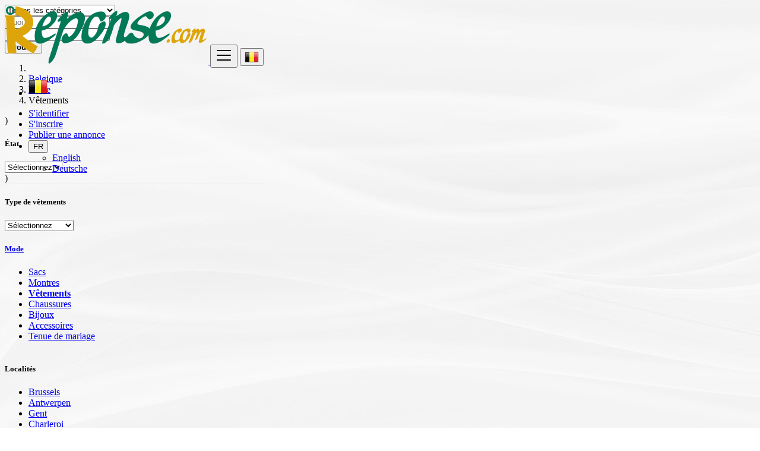

--- FILE ---
content_type: text/html; charset=UTF-8
request_url: https://reponse.com/be/category/fashion/clothing
body_size: 16240
content:
<!DOCTYPE html>
<html lang="fr" >
<head>
	<meta charset="utf-8">
	<meta name="csrf-token" content="l5UTamLpXoAb2fXnXJ6Twh1ZzHo0EchkR7Uoxoow">
		<!-- Google Tag Manager -->
	<script>
        window.dataLayer = window.dataLayer || [];
            </script>
    <script>
        (function(w,d,s,l,i){w[l]=w[l]||[];w[l].push({'gtm.start': new Date().getTime(),event:'gtm.js'});
        var f=d.getElementsByTagName(s)[0], j=d.createElement(s),dl=l!='dataLayer'?'&l='+l:'';
        j.async=true;j.src= 'https://www.googletagmanager.com/gtm.js?id='+i+dl;f.parentNode.insertBefore(j,f);
        })(window,document,'script','dataLayer','GTM-KBR3S3X2');
    </script>
	<!-- End Google Tag Manager -->
	<meta name="viewport" content="width=device-width, initial-scale=1.0">
	<meta name="apple-mobile-web-app-title" content="Reponse.com">
	<link rel="apple-touch-icon-precomposed" sizes="144x144" href="https://reponse.com/storage/app/default/ico/apple-touch-icon-144-precomposed.png">
	<link rel="apple-touch-icon-precomposed" sizes="114x114" href="https://reponse.com/storage/app/default/ico/apple-touch-icon-114-precomposed.png">
	<link rel="apple-touch-icon-precomposed" sizes="72x72" href="https://reponse.com/storage/app/default/ico/apple-touch-icon-72-precomposed.png">
	<link rel="apple-touch-icon-precomposed" href="https://reponse.com/storage/app/default/ico/apple-touch-icon-57-precomposed.png">
	<link rel="shortcut icon" href="https://prod-reponse-content.ams3.cdn.digitaloceanspaces.com/app/ico/ico-6476387ee60b7.webp">
	<title>Petites annonces Vêtements, Belgique</title>
	<meta name="description" property="description" content="">
    <meta name="keywords" property="keywords" content="">
    
	<link rel="canonical" href="https://reponse.com/be/category/fashion/clothing"/>
	
	<base target="_top"/>
						<meta property="fb:app_id" content="284869937337200" />
				<meta property="og:site_name" content="Reponse.com" />
<meta property="og:locale" content="fr_FR" />
<meta property="og:url" content="https://reponse.com/be/category/fashion/clothing" />
<meta property="og:title" content="Petites annonces Vêtements, Belgique" />
<meta property="og:description" content="" />
<meta property="og:type" content="website" />

		<meta name="twitter:card" content="summary">
    <meta name="twitter:title" content="Petites annonces Vêtements, Belgique">
    <meta name="twitter:domain" content="reponse.com">
    
		<link rel="alternate" type="application/atom+xml" href="https://reponse.com/feed" title="My feed">
	

	
		
			<link href="https://reponse.com/css/app.css?id=b6b94adb9634e71f5e02" rel="stylesheet">
		
	<style type="text/css">
	
	
/* === v10.0.2 === */
/* === Body === */
body {background-image: url(https://prod-reponse-content.ams3.cdn.digitaloceanspaces.com/app/logo/body-background-646946f047003.jpeg);background-repeat: repeat;}#wrapper { background-color: rgba(0, 0, 0, 0); }
/* === Header === */
.navbar.navbar-site { position: fixed !important; }.navbar.navbar-site {border-bottom-width: 1px !important;border-bottom-style: solid !important;}.navbar.navbar-site { border-bottom-color: #E8E8E8 !important; }
/* === Footer === */

/* === Button: Add Listing === */

/* === Other: Grid View Columns === */
.make-grid .item-list { width: 25.00% !important; }@media (max-width: 767px) {.make-grid .item-list { width: 50% !important; }}.make-grid .item-list .cornerRibbons { left: -30.00%; top: 8%; }.make-grid.noSideBar .item-list .cornerRibbons { left: -22.00%; top: 8%; }@media (min-width: 992px) and (max-width: 1119px) {.make-grid .item-list .cornerRibbons { left: -36.00%; top: 8%; }.make-grid.noSideBar .item-list .cornerRibbons { left: -26.00%; top: 8%; }}@media (min-width: 768px) and (max-width: 991px) {.make-grid .item-list .cornerRibbons { left: -35.00%; top: 8%; }.make-grid.noSideBar .item-list .cornerRibbons { left: -25.00%; top: 8%; }}@media (max-width: 767px) {.make-grid .item-list { width: 50%; }}@media (max-width: 767px) {.make-grid .item-list .cornerRibbons, .make-grid.noSideBar .item-list .cornerRibbons { left: -10%; top: 8%; }}@media (max-width: 736px) {.make-grid .item-list .cornerRibbons, .make-grid.noSideBar .item-list .cornerRibbons { left: -12%; top: 8%; }}@media (max-width: 667px) {.make-grid .item-list .cornerRibbons, .make-grid.noSideBar .item-list .cornerRibbons { left: -13%; top: 8%; }}@media (max-width: 568px) {.make-grid .item-list .cornerRibbons, .make-grid.noSideBar .item-list .cornerRibbons { left: -14%; top: 8%; }}@media (max-width: 480px) {.make-grid .item-list .cornerRibbons, .make-grid.noSideBar .item-list .cornerRibbons { left: -22%; top: 8%; }}.posts-wrapper.make-grid .item-list:nth-child(4n+4),.category-list.make-grid .item-list:nth-child(4n+4) {border-right: solid 1px #ddd;}.posts-wrapper.make-grid .item-list:nth-child(3n+3),.category-list.make-grid .item-list:nth-child(3n+3) {border-right: solid 1px #ddd;}.posts-wrapper.make-grid .item-list:nth-child(4n+4),.category-list.make-grid .item-list:nth-child(4n+4) {border-right: none;}@media (max-width: 991px) {.posts-wrapper.make-grid .item-list:nth-child(4n+4),.category-list.make-grid .item-list:nth-child(4n+4) {border-right-style: solid;border-right-width: 1px;border-right-color: #ddd;}}
/* === Homepage: Search Form Area === */

#homepage .search-row .search-col:first-child .search-col-inner {
border-top-left-radius: 24px !important;
border-bottom-left-radius: 24px !important;
}
#homepage .search-row .search-col:first-child .form-control {
border-top-left-radius: 24px !important;
border-bottom-left-radius: 24px !important;
}
#homepage .search-row .search-col .search-btn-border {
border-top-right-radius: 24px !important;
border-bottom-right-radius: 24px !important;
}
#homepage .search-row .search-col .btn {
border-top-right-radius: 24px !important;
border-bottom-right-radius: 24px !important;
}
@media (max-width: 767px) {
#homepage .search-row .search-col:first-child .form-control,
#homepage .search-row .search-col:first-child .search-col-inner,
#homepage .search-row .search-col .form-control,
#homepage .search-row .search-col .search-col-inner,
#homepage .search-row .search-col .btn,
#homepage .search-row .search-col .search-btn-border {
border-radius: 24px !important;
}
}

/* === Homepage: Locations & Country Map === */

	
	/* === CSS Fix === */
	.f-category h6 {
		color: #333;
	}
	.photo-count {
		color: #292b2c;
	}
	.page-info-lite h5 {
		color: #999999;
	}
	h4.item-price {
		color: #292b2c;
	}
	.skin-blue .pricetag {
		color: #fff;
	}
	
</style>

	<link href="https://reponse.com/css/custom.css" rel="stylesheet">

	    	<link href="https://reponse.com/assets/plugins/bootstrap-daterangepicker/daterangepicker.css" rel="stylesheet">

																													
    		<style type="text/css">
.details-wrapper {
   width: 75vw;
   margin: 0 auto;
   background-color: yellow;
   box-shadow:0 0 1px 2px #BFBFBF;
}
details {
   padding: 5px 5px 2px 5px;
   font: 1rem/1.2 sans-serif;
}

.csforp {
   text-align: justify;
}

summary {
   padding: .2rem 1rem;
   background-color: #206A44;
   font: bold 1.25rem/2 sans-serif;
   border: 20px;
   border-radius: 3px;
   box-shadow: 0 -1px 1px 1px rgba(0,0,0,0.5);
   color:white;
   cursor: pointer;
   /*list-style: none;*/ /* Triangle not shown */
}
/* Triangle not shown - Style for Webkit-Browser */
/*summary::-webkit-details-marker {
   display: none;
}*/
summary::before {
   padding-right: .25rem;
   /*content: '+ ';*/  /* Instead of Triangle closed */
}
details[open] summary::before {
   padding-right: .25rem;
   font-style: italic;
   /*content: '- ';*/ /* Instead of Triangle open */
}

/* Styling the summary in case of open 'details' */
details[open] summary {
   font-style: italic;
   border-radius: 3px 3px 0 0;
}

.details-content {
   margin: 30;
   padding: 2rem 1rem;
   background-color: #206A44;
   border-radius: 0 0 3px 3px;
   box-shadow: 0 1px 1px 1px rgba(0,0,0,0.5);
   color: grey;
}
.details-content p {
   font: 1.125rem/1.5 sans-serif;
}
</style>

    
			<script type="text/javascript">
.myDIV {
  width: 100%;
  padding: 50px 0;
  text-align: center;
  background-color: lightblue;
  margin-top: 20px;
}

    (function(c,l,a,r,i,t,y){        c[a]=c[a]||function(){(c[a].q=c[a].q||[]).push(arguments)};        t=l.createElement(r);t.async=1;t.src="https://www.clarity.ms/tag/"+i+"?ref=bwt";        y=l.getElementsByTagName(r)[0];y.parentNode.insertBefore(t,y);    })(window, document, "clarity", "script", "k3tvsaiduf");

function myFunction($baba) {
  var x = document.getElementById($baba);
  if (x.style.display === "none") {
    x.style.display = "block";
  } else {
    x.style.display = "none";
  }
}
</script>

	    
	<script>
		paceOptions = {
			elements: true
		};
	</script>
	<script src="https://reponse.com/assets/js/pace.min.js"></script>
	<script src="https://reponse.com/assets/plugins/modernizr/modernizr-custom.js"></script>

							<style>
				.is-invalid .g-recaptcha iframe,
				.has-error .g-recaptcha iframe {
					border: 1px solid #f85359;
				}
			</style>
				<link rel="stylesheet" type="text/css" href="https://reponse.com/vendor/cookie-consent/css/cookie-consent.css">

<link rel="dns-prefetch" href="//fonts.googleapis.com"><link rel="dns-prefetch" href="//fonts.gstatic.com"><link rel="dns-prefetch" href="//storage.googleapis.com"><link rel="dns-prefetch" href="//graph.facebook.com"><link rel="dns-prefetch" href="//google.com"><link rel="dns-prefetch" href="//apis.google.com"><link rel="dns-prefetch" href="//ajax.googleapis.com"><link rel="dns-prefetch" href="//www.google-analytics.com"><link rel="dns-prefetch" href="//www.googletagmanager.com"><link rel="dns-prefetch" href="//pagead2.googlesyndication.com"><link rel="dns-prefetch" href="//gstatic.com"><link rel="dns-prefetch" href="//cdn.api.twitter.com"><link rel="dns-prefetch" href="//oss.maxcdn.com"><link rel="dns-prefetch" href="//cloudflare.com"></head>
<body class="skin-green">
<!-- Google Tag Manager (noscript) -->
<script>
        function gtmPush() {
                    }
        addEventListener("load", gtmPush);
    </script>
    <noscript>
        <iframe
            src="https://www.googletagmanager.com/ns.html?id=GTM-KBR3S3X2"
            height="0"
            width="0"
            style="display:none;visibility:hidden"
        ></iframe>
    </noscript>
<!-- End Google Tag Manager (noscript) -->
<div id="wrapper">

			<div class="header">
	<nav class="navbar fixed-top navbar-site navbar-light bg-light navbar-expand-md" role="navigation">
		<div class="container">

			<div class="navbar-identity p-sm-0">
				
				<a href="https://reponse.com" class="navbar-brand logo logo-title">
					<img src="https://prod-reponse-content.ams3.cdn.digitaloceanspaces.com/app/logo/logo-657cf13ad021c.png"
						 alt="reponse.com" class="main-logo" data-bs-placement="bottom"
						 data-bs-toggle="tooltip"
						 title="Reponse.com Belgique"/>
				</a>
				
				<button class="navbar-toggler -toggler float-end"
						type="button"
						data-bs-toggle="collapse"
						data-bs-target="#navbarsDefault"
						aria-controls="navbarsDefault"
						aria-expanded="false"
						aria-label="Toggle navigation"
				>
					<svg xmlns="http://www.w3.org/2000/svg" viewBox="0 0 30 30" width="30" height="30" focusable="false">
						<title>Menu</title>
						<path stroke="currentColor" stroke-width="2" stroke-linecap="round" stroke-miterlimit="10" d="M4 7h22M4 15h22M4 23h22"></path>
					</svg>
				</button>
				
																						<button class="flag-menu country-flag d-block d-md-none btn btn-secondary hidden float-end"
									href="#selectCountry" data-bs-toggle="modal">
								<img src="https://reponse.com/images/flags/24/be.png"
									 alt="Belgique"
									 style="float: left;"
								>
								<span class="caret hidden-xs"></span>
							</button>
																		</div>

			<div class="navbar-collapse collapse" id="navbarsDefault">
				<ul class="nav navbar-nav me-md-auto navbar-left">
					
																										<li class="flag-menu country-flag hidden-xs nav-item"
									data-bs-toggle="tooltip"
									data-bs-placement="right" title="Sélectionnez un pays">
																			<a class="nav-link p-0" data-bs-toggle="modal" data-bs-target="#selectCountry">
											<img class="flag-icon mt-1"
												 src="https://reponse.com/images/flags/32/be.png"
												 alt="Belgique"
											>
											<span class="caret d-block float-end mt-3 mx-1 hidden-sm"></span>
										</a>
																	</li>
																						</ul>

				<ul class="nav navbar-nav ms-auto navbar-right">
											<li class="nav-item">
							<a href="https://reponse.com/login" class="nav-link">
								<i class="fas fa-user"></i> S&#039;identifier
							</a>
						</li>
						<li class="nav-item">
							<a href="https://reponse.com/register" class="nav-link">
								<i class="fas fa-user-plus"></i> S&#039;inscrire
							</a>
						</li>
					
					
					
										
					<li class="nav-item postadd">
													<a class="btn btn-block btn-border btn-post btn-add-listing"
							   data-toggle="tooltip" title="Ce bouton n&#039;est actif que pour votre pays enregistré"
							   href="https://reponse.com/posts/create">
								<i class="fa fa-plus-circle"></i> Publier une annonce
							</a>
											</li>
					
					<li class="dropdown lang-menu nav-item">
		<button type="button" class="btn btn-secondary dropdown-toggle" data-bs-toggle="dropdown" aria-expanded="false" id="langDropdown">
			<span class="lang-title">FR</span>
		</button>
		<ul id="langDropdownItems" class="dropdown-menu dropdown-menu-right user-menu shadow-sm" role="menu" aria-labelledby="langDropdown">
											<li class="dropdown-item">
					<a href="https://reponse.com/lang/en" tabindex="-1" rel="alternate" hreflang="en">
						<span class="lang-name">English</span>
					</a>
				</li>
															<li class="dropdown-item">
					<a href="https://reponse.com/lang/de" tabindex="-1" rel="alternate" hreflang="de">
						<span class="lang-name">Deutsche</span>
					</a>
				</li>
					</ul>
	</li>

				</ul>
			</div>
		</div>
	</nav>
</div>	
				<div class="p-0 mt-lg-4 mt-md-3 mt-3"></div>
<div class="container mb-2 serp-search-bar">
	<form id="search" name="search" action="https://reponse.com/be/search" method="GET">
		<div class="row m-0">
			<div class="col-12 px-1 py-sm-1 bg-primary rounded">
				<div class="row gx-1 gy-1">

					<div class="col-xl-3 col-md-3 col-sm-12 col-12">
						<select name="c" id="catSearch" class="form-control selecter">
							<option value="" >
								Toutes les catégories
							</option>
																								<option 
											value="Qw2OAXVRqX">
										Immobilier
									</option>
																	<option 
											value="dkDO5oE5pN">
										Auto &amp; Moto
									</option>
																	<option 
											value="5n0OM3EQYq">
										Smartphone &amp; Tablettes
									</option>
																	<option 
											value="XrAV7WVaek">
										Hi-Tech
									</option>
																	<option 
											value="pJMVom603q">
										Meubles &amp; Electroménagers
									</option>
																	<option 
											value="bjG6elQOa3">
										Animaux
									</option>
																	<option 
											value="7aoOp9269q">
										Mode
									</option>
																	<option 
											value="Zk4OabJ6by">
										Emplois
									</option>
																	<option 
											value="XrAV7zDEae">
										Apprentissage
									</option>
																	<option 
											value="5n0OMn36QY">
										Services
									</option>
																	<option 
											value="Qw2OAYaORq">
										Web
									</option>
																	<option 
											value="xG4VKZrErK">
										Evénements
									</option>
																					</select>
					</div>

					<div class="col-xl-4 col-md-4 col-sm-12 col-12">
						<input name="q" class="form-control keyword" type="text" placeholder="Quoi ?" value="">
					</div>

					<input type="hidden" id="rSearch" name="r" value="">
					<input type="hidden" id="lSearch" name="l" value="">

					<div class="col-xl-3 col-md-3 col-sm-12 col-12 search-col locationicon">
						<input type="text" id="locSearch" name="location" class="form-control locinput input-rel searchtag-input"
							   placeholder="Où ?" value="" data-bs-placement="top"
							   data-bs-toggle="tooltip"
							   title="Entrer le nom d&#039;une ville OU d&#039;une région précédé du préfixe &quot;region:&quot; comme: region:Nom de la région"
						>
					</div>

					<div class="col-xl-2 col-md-2 col-sm-12 col-12">
						<button class="btn btn-block btn-primary">
							<i class="fa fa-search"></i> <strong>Trouver</strong>
						</button>
					</div>

				</div>
			</div>
		</div>
	</form>
</div>


		
	
		<div class="main-container">

		<div class="container">
	<nav aria-label="breadcrumb" role="navigation" class="search-breadcrumb">
		<ol class="breadcrumb">
			<li class="breadcrumb-item"><a href="https://reponse.com"><i class="fas fa-home"></i></a></li>
			<li class="breadcrumb-item">
				<a href="https://reponse.com/be/search">
					Belgique
				</a>
			</li>
																		<li class="breadcrumb-item"><a href="https://reponse.com/be/category/fashion">Mode</a></li>
																				<li class="breadcrumb-item active">
							Vêtements
							&nbsp;
													</li>
														</ol>
	</nav>
</div>

		
				<div class="container mb-3">
		<div class="row">
						
			<div class="col-12 ads-parent-responsive d-none d-xl-block d-lg-block d-md-none d-sm-none">
				<div class="text-center">
					
				</div>
			</div>
							
				<div class="col-12 ads-parent-responsive d-none d-xl-none d-lg-none d-md-block d-sm-none">
					<div class="text-center">
						
					</div>
				</div>
				
				<div class="col-12 ads-parent-responsive d-block d-xl-none d-lg-none d-md-none d-sm-block">
					<div class="text-center">
						
					</div>
				</div>
					</div>
	</div>
			
		<div class="container">
			<div class="row">

				
									<!-- this (.mobile-filter-sidebar) part will be position fixed in mobile version -->
<div class="col-md-3 page-sidebar mobile-filter-sidebar pb-4">
	<aside>
		<div class="sidebar-modern-inner enable-long-words">
			
			<form id="cfForm" role="form" class="form" action="https://reponse.com/be/category/fashion/clothing" method="GET">
													
																		)
				
				<div class="block-title has-arrow sidebar-header">
					<h5>
						<span class="fw-bold">
							État
						</span> 
					</h5>
				</div>
				<div class="block-content list-filter">
					<div class="filter-content">
												<select id="cf.8" name="cf[8]" class="form-control selecter">
							<option value=""
																			selected="selected"
																>
								Sélectionnez
							</option>
																								<option value="65"
																				>
										Nouveau
									</option>
																	<option value="66"
																				>
										Occasion
									</option>
																					</select>
					</div>
				</div>
				<input type="hidden" id="cf8QueryString" value="">
				<div style="clear:both"></div>
			
												
											
																		)
				
				<div class="block-title has-arrow sidebar-header">
					<h5>
						<span class="fw-bold">
							Type de vêtements
						</span> 
					</h5>
				</div>
				<div class="block-content list-filter">
					<div class="filter-content">
												<select id="cf.66" name="cf[66]" class="form-control large-data-selecter">
							<option value=""
																			selected="selected"
																>
								Sélectionnez
							</option>
																								<option value="843"
																				>
										Ceintures
									</option>
																	<option value="844"
																				>
										Bikinis
									</option>
																	<option value="845"
																				>
										Chemisier
									</option>
																	<option value="846"
																				>
										Boxeurs
									</option>
																	<option value="847"
																				>
										Bras
									</option>
																	<option value="848"
																				>
										Cardigans
									</option>
																	<option value="849"
																				>
										Manteaux
									</option>
																	<option value="850"
																				>
										Robe
									</option>
																	<option value="851"
																				>
										Gants
									</option>
																	<option value="852"
																				>
										Chapeaux
									</option>
																	<option value="853"
																				>
										Vestes
									</option>
																	<option value="854"
																				>
										jeans
									</option>
																	<option value="855"
																				>
										leggings
									</option>
																	<option value="856"
																				>
										Chemise de nuit
									</option>
																	<option value="857"
																				>
										Pyjamas
									</option>
																	<option value="858"
																				>
										Culotte
									</option>
																	<option value="859"
																				>
										Pantalon
									</option>
																	<option value="860"
																				>
										Robes
									</option>
																	<option value="861"
																				>
										Écharpes
									</option>
																	<option value="862"
																				>
										Shorts
									</option>
																	<option value="863"
																				>
										Jupes
									</option>
																	<option value="864"
																				>
										Chaussettes
									</option>
																	<option value="865"
																				>
										Chandails
									</option>
																	<option value="866"
																				>
										Maillot de bain
									</option>
																	<option value="867"
																				>
										Débardeurs
									</option>
																	<option value="868"
																				>
										Collants
									</option>
																	<option value="869"
																				>
										Autre
									</option>
																					</select>
					</div>
				</div>
				<input type="hidden" id="cf66QueryString" value="">
				<div style="clear:both"></div>
			
												
			</form>
	<div style="clear:both"></div>

			<div id="subCatsList">
					
							<div class="block-title has-arrow sidebar-header">
					<h5>
						<span class="fw-bold">
															<a href="https://reponse.com/be/category/fashion">
									<i class="fas fa-reply"></i> Mode
								</a>
													</span> <a href="https://reponse.com/be/category/fashion" title="Supprimer ce filtre"><i class="far fa-window-close" style="float: right; margin-top: 6px; color: #999;"></i></a>
					</h5>
				</div>
				<div class="block-content list-filter categories-list">
					<ul class="list-unstyled">
													<li>
																	<a href="https://reponse.com/be/category/fashion/bags" title="Sacs">
										Sacs
																			</a>
															</li>
													<li>
																	<a href="https://reponse.com/be/category/fashion/watches" title="Montres">
										Montres
																			</a>
															</li>
													<li>
																	<strong>
										<a href="https://reponse.com/be/category/fashion/clothing" title="Vêtements">
											Vêtements
																					</a>
									</strong>
															</li>
													<li>
																	<a href="https://reponse.com/be/category/fashion/shoes" title="Chaussures">
										Chaussures
																			</a>
															</li>
													<li>
																	<a href="https://reponse.com/be/category/fashion/jewelry" title="Bijoux">
										Bijoux
																			</a>
															</li>
													<li>
																	<a href="https://reponse.com/be/category/fashion/clothing-accessories" title="Accessoires">
										Accessoires
																			</a>
															</li>
													<li>
																	<a href="https://reponse.com/be/category/fashion/wedding-wear-accessories" title="Tenue de mariage">
										Tenue de mariage
																			</a>
															</li>
											</ul>
				</div>
						
			</div>
	
<div style="clear:both"></div>            <div class="block-title has-arrow sidebar-header">
	<h5>
		<span class="fw-bold">
			Localités
		</span> 
	</h5>
</div>
<div class="block-content list-filter locations-list">
	<ul class="browse-list list-unstyled long-list">
									<li>
											<a href="https://reponse.com/be/search?l=m268K8AOa3&c=7aoOp9269q&sc=L1nV1egVmo" title="Brussels">
							Brussels
													</a>
									</li>
							<li>
											<a href="https://reponse.com/be/search?l=NeEdB81OR1&c=7aoOp9269q&sc=L1nV1egVmo" title="Antwerpen">
							Antwerpen
													</a>
									</li>
							<li>
											<a href="https://reponse.com/be/search?l=lyOw70pOwK&c=7aoOp9269q&sc=L1nV1egVmo" title="Gent">
							Gent
													</a>
									</li>
							<li>
											<a href="https://reponse.com/be/search?l=n0OMnmB6QY&c=7aoOp9269q&sc=L1nV1egVmo" title="Charleroi">
							Charleroi
													</a>
									</li>
							<li>
											<a href="https://reponse.com/be/search?l=jRVB53kEPy&c=7aoOp9269q&sc=L1nV1egVmo" title="Liège">
							Liège
													</a>
									</li>
							<li>
											<a href="https://reponse.com/be/search?l=jRVB5xnEPy&c=7aoOp9269q&sc=L1nV1egVmo" title="Anderlecht">
							Anderlecht
													</a>
									</li>
							<li>
											<a href="https://reponse.com/be/search?l=l1E9P4b6ok&c=7aoOp9269q&sc=L1nV1egVmo" title="Schaerbeek">
							Schaerbeek
													</a>
									</li>
							<li>
											<a href="https://reponse.com/be/search?l=WmOmR416qM&c=7aoOp9269q&sc=L1nV1egVmo" title="Brugge">
							Brugge
													</a>
									</li>
							<li>
											<a href="https://reponse.com/be/search?l=XDEyy4DEGq&c=7aoOp9269q&sc=L1nV1egVmo" title="Namur">
							Namur
													</a>
									</li>
							<li>
											<a href="https://reponse.com/be/search?l=NeEdn3zOR1&c=7aoOp9269q&sc=L1nV1egVmo" title="Molenbeek-Saint-Jean">
							Molenbeek-Saint-Jean
													</a>
									</li>
							<li>
											<a href="https://reponse.com/be/search?l=X4VDX3KV0e&c=7aoOp9269q&sc=L1nV1egVmo" title="Leuven">
							Leuven
													</a>
									</li>
							<li>
											<a href="https://reponse.com/be/search?l=kDO5oldE5p&c=7aoOp9269q&sc=L1nV1egVmo" title="Mons">
							Mons
													</a>
									</li>
							<li>
											<a href="https://reponse.com/be/search?l=AnO2XX3EN3&c=7aoOp9269q&sc=L1nV1egVmo" title="Ixelles">
							Ixelles
													</a>
									</li>
							<li>
											<a href="https://reponse.com/be/search?l=a5OLM146vz&c=7aoOp9269q&sc=L1nV1egVmo" title="Uccle">
							Uccle
													</a>
									</li>
							<li>
											<a href="https://reponse.com/be/search?l=WmOmRk16qM&c=7aoOp9269q&sc=L1nV1egVmo" title="Deurne">
							Deurne
													</a>
									</li>
							<li>
											<a href="https://reponse.com/be/search?l=AnO2XkPEN3&c=7aoOp9269q&sc=L1nV1egVmo" title="Aalst">
							Aalst
													</a>
									</li>
							<li>
											<a href="https://reponse.com/be/search?l=AnO2L7lEN3&c=7aoOp9269q&sc=L1nV1egVmo" title="Mechelen">
							Mechelen
													</a>
									</li>
							<li>
											<a href="https://reponse.com/be/search?l=m268KLMOa3&c=7aoOp9269q&sc=L1nV1egVmo" title="La Louvière">
							La Louvière
													</a>
									</li>
							<li>
											<a href="https://reponse.com/be/search?l=XDEy3yJOGq&c=7aoOp9269q&sc=L1nV1egVmo" title="Kortrijk">
							Kortrijk
													</a>
									</li>
							<li>
											<a href="https://reponse.com/be/search?l=m268KMROa3&c=7aoOp9269q&sc=L1nV1egVmo" title="Hasselt">
							Hasselt
													</a>
									</li>
							<li>
											<a href="https://reponse.com/be/search?l=n0OMKbdEQY&c=7aoOp9269q&sc=L1nV1egVmo" title="Ostend">
							Ostend
													</a>
									</li>
							<li>
											<a href="https://reponse.com/be/search?l=jG6elynOa3&c=7aoOp9269q&sc=L1nV1egVmo" title="Sint-Niklaas">
							Sint-Niklaas
													</a>
									</li>
							<li>
											<a href="https://reponse.com/be/search?l=AnO2Lv1EN3&c=7aoOp9269q&sc=L1nV1egVmo" title="Tournai">
							Tournai
													</a>
									</li>
							<li>
											<a href="https://reponse.com/be/search?l=ZdE05AAVya&c=7aoOp9269q&sc=L1nV1egVmo" title="Genk">
							Genk
													</a>
									</li>
							<li>
											<a href="https://reponse.com/be/search?l=JROxBpJELg&c=7aoOp9269q&sc=L1nV1egVmo" title="Seraing">
							Seraing
													</a>
									</li>
							<li>
											<a href="https://reponse.com/be/search?l=jRVBqPpEPy&c=7aoOp9269q&sc=L1nV1egVmo" title="Woluwe-Saint-Lambert">
							Woluwe-Saint-Lambert
													</a>
									</li>
							<li>
											<a href="https://reponse.com/be/search?l=WmOmR3M6qM&c=7aoOp9269q&sc=L1nV1egVmo" title="Forest">
							Forest
													</a>
									</li>
							<li>
											<a href="https://reponse.com/be/search?l=jRVBq29EPy&c=7aoOp9269q&sc=L1nV1egVmo" title="Roeselare">
							Roeselare
													</a>
									</li>
							<li>
											<a href="https://reponse.com/be/search?l=jRVBqepEPy&c=7aoOp9269q&sc=L1nV1egVmo" title="Verviers">
							Verviers
													</a>
									</li>
							<li>
											<a href="https://reponse.com/be/search?l=N2Oj77G63Q&c=7aoOp9269q&sc=L1nV1egVmo" title="Jette">
							Jette
													</a>
									</li>
							<li>
											<a href="https://reponse.com/be/search?l=qlVk7ngVzZ&c=7aoOp9269q&sc=L1nV1egVmo" title="Mouscron">
							Mouscron
													</a>
									</li>
							<li>
											<a href="https://reponse.com/be/search?l=A8OGkarO23&c=7aoOp9269q&sc=L1nV1egVmo" title="Saint-Gilles">
							Saint-Gilles
													</a>
									</li>
							<li>
											<a href="https://reponse.com/be/search?l=w2OAJr86Rq&c=7aoOp9269q&sc=L1nV1egVmo" title="Etterbeek">
							Etterbeek
													</a>
									</li>
							<li>
											<a href="https://reponse.com/be/search?l=rYEZ5D562d&c=7aoOp9269q&sc=L1nV1egVmo" title="Borgerhout">
							Borgerhout
													</a>
									</li>
							<li>
											<a href="https://reponse.com/be/search?l=jRVB5MoEPy&c=7aoOp9269q&sc=L1nV1egVmo" title="Beveren">
							Beveren
													</a>
									</li>
							<li>
											<a href="https://reponse.com/be/search?l=1nV1e1QVmo&c=7aoOp9269q&sc=L1nV1egVmo" title="Merksem">
							Merksem
													</a>
									</li>
							<li>
											<a href="https://reponse.com/be/search?l=m268Lyg6a3&c=7aoOp9269q&sc=L1nV1egVmo" title="Turnhout">
							Turnhout
													</a>
									</li>
							<li>
											<a href="https://reponse.com/be/search?l=n0OMn1M6QY&c=7aoOp9269q&sc=L1nV1egVmo" title="Berchem">
							Berchem
													</a>
									</li>
							<li>
											<a href="https://reponse.com/be/search?l=JROxqdN6Lg&c=7aoOp9269q&sc=L1nV1egVmo" title="Dendermonde">
							Dendermonde
													</a>
									</li>
							<li>
											<a href="https://reponse.com/be/search?l=l1E9grnOok&c=7aoOp9269q&sc=L1nV1egVmo" title="Evere">
							Evere
													</a>
									</li>
							<li>
											<a href="https://reponse.com/be/search?l=rAV7KegVae&c=7aoOp9269q&sc=L1nV1egVmo" title="Wilrijk">
							Wilrijk
													</a>
									</li>
							<li>
											<a href="https://reponse.com/be/search?l=lyOw79AOwK&c=7aoOp9269q&sc=L1nV1egVmo" title="Beringen">
							Beringen
													</a>
									</li>
							<li>
											<a href="https://reponse.com/be/search?l=N2Oj7PL63Q&c=7aoOp9269q&sc=L1nV1egVmo" title="Dilbeek">
							Dilbeek
													</a>
									</li>
							<li>
											<a href="https://reponse.com/be/search?l=1nV1DjaEmo&c=7aoOp9269q&sc=L1nV1egVmo" title="Heist-op-den-Berg">
							Heist-op-den-Berg
													</a>
									</li>
							<li>
											<a href="https://reponse.com/be/search?l=jRVBqQpEPy&c=7aoOp9269q&sc=L1nV1egVmo" title="Sint-Truiden">
							Sint-Truiden
													</a>
									</li>
							<li>
											<a href="https://reponse.com/be/search?l=WKOJk9Y6a2&c=7aoOp9269q&sc=L1nV1egVmo" title="Lokeren">
							Lokeren
													</a>
									</li>
							<li>
											<a href="https://reponse.com/be/search?l=JMVoLZlO03&c=7aoOp9269q&sc=L1nV1egVmo" title="Braine-l&#039;Alleud">
							Braine-l&#039;Alleud
													</a>
									</li>
							<li>
											<a href="https://reponse.com/be/search?l=JROxqMN6Lg&c=7aoOp9269q&sc=L1nV1egVmo" title="Brasschaat">
							Brasschaat
													</a>
									</li>
							<li>
											<a href="https://reponse.com/be/search?l=YgVQKbL64M&c=7aoOp9269q&sc=L1nV1egVmo" title="Grimbergen">
							Grimbergen
													</a>
									</li>
							<li>
											<a href="https://reponse.com/be/search?l=beErnz4EMP&c=7aoOp9269q&sc=L1nV1egVmo" title="Vilvoorde">
							Vilvoorde
													</a>
									</li>
							<li>
											<a href="https://reponse.com/be/search?l=kDO5bbB65p&c=7aoOp9269q&sc=L1nV1egVmo" title="Herstal">
							Herstal
													</a>
									</li>
							<li>
											<a href="https://reponse.com/be/search?l=w2OAJp26Rq&c=7aoOp9269q&sc=L1nV1egVmo" title="Maasmechelen">
							Maasmechelen
													</a>
									</li>
							<li>
											<a href="https://reponse.com/be/search?l=l1E9Pdy6ok&c=7aoOp9269q&sc=L1nV1egVmo" title="Waregem">
							Waregem
													</a>
									</li>
							<li>
											<a href="https://reponse.com/be/search?l=beErgkMVMP&c=7aoOp9269q&sc=L1nV1egVmo" title="Châtelet">
							Châtelet
													</a>
									</li>
							<li>
											<a href="https://reponse.com/be/search?l=k4OaYYAOby&c=7aoOp9269q&sc=L1nV1egVmo" title="Ieper">
							Ieper
													</a>
									</li>
							<li>
											<a href="https://reponse.com/be/search?l=dXEWYJ0O4B&c=7aoOp9269q&sc=L1nV1egVmo" title="Ninove">
							Ninove
													</a>
									</li>
							<li>
											<a href="https://reponse.com/be/search?l=q9VPb3v6dB&c=7aoOp9269q&sc=L1nV1egVmo" title="Geel">
							Geel
													</a>
									</li>
							<li>
											<a href="https://reponse.com/be/search?l=JROxqy56Lg&c=7aoOp9269q&sc=L1nV1egVmo" title="Halle">
							Halle
													</a>
									</li>
							<li>
											<a href="https://reponse.com/be/search?l=ql6Xnn1Vjv&c=7aoOp9269q&sc=L1nV1egVmo" title="Hoboken">
							Hoboken
													</a>
									</li>
							<li>
											<a href="https://reponse.com/be/search?l=l1E9gAaOok&c=7aoOp9269q&sc=L1nV1egVmo" title="Auderghem">
							Auderghem
													</a>
									</li>
							<li>
											<a href="https://reponse.com/be/search?l=pGEgQbDONK&c=7aoOp9269q&sc=L1nV1egVmo" title="Knokke-Heist">
							Knokke-Heist
													</a>
									</li>
							<li>
											<a href="https://reponse.com/be/search?l=JMVoy5N603&c=7aoOp9269q&sc=L1nV1egVmo" title="Schoten">
							Schoten
													</a>
									</li>
							<li>
											<a href="https://reponse.com/be/search?l=aoOpy4p69q&c=7aoOp9269q&sc=L1nV1egVmo" title="Lier">
							Lier
													</a>
									</li>
							<li>
											<a href="https://reponse.com/be/search?l=X4VDPwAV0e&c=7aoOp9269q&sc=L1nV1egVmo" title="Mol">
							Mol
													</a>
									</li>
							<li>
											<a href="https://reponse.com/be/search?l=MXElbZlO0R&c=7aoOp9269q&sc=L1nV1egVmo" title="Sint-Amandsberg">
							Sint-Amandsberg
													</a>
									</li>
							<li>
											<a href="https://reponse.com/be/search?l=JMVoyla603&c=7aoOp9269q&sc=L1nV1egVmo" title="Wavre">
							Wavre
													</a>
									</li>
							<li>
											<a href="https://reponse.com/be/search?l=X4VDXMpV0e&c=7aoOp9269q&sc=L1nV1egVmo" title="Binche">
							Binche
													</a>
									</li>
							<li>
											<a href="https://reponse.com/be/search?l=A8OG7dKO23&c=7aoOp9269q&sc=L1nV1egVmo" title="Lommel">
							Lommel
													</a>
									</li>
							<li>
											<a href="https://reponse.com/be/search?l=N2OjkYB63Q&c=7aoOp9269q&sc=L1nV1egVmo" title="Menen">
							Menen
													</a>
									</li>
							<li>
											<a href="https://reponse.com/be/search?l=k4OabRg6by&c=7aoOp9269q&sc=L1nV1egVmo" title="Tienen">
							Tienen
													</a>
									</li>
							<li>
											<a href="https://reponse.com/be/search?l=qlVkyQW6zZ&c=7aoOp9269q&sc=L1nV1egVmo" title="Evergem">
							Evergem
													</a>
									</li>
							<li>
											<a href="https://reponse.com/be/search?l=ZdE0552Vya&c=7aoOp9269q&sc=L1nV1egVmo" title="Heusden">
							Heusden
													</a>
									</li>
							<li>
											<a href="https://reponse.com/be/search?l=MXElbWjO0R&c=7aoOp9269q&sc=L1nV1egVmo" title="Wevelgem">
							Wevelgem
													</a>
									</li>
							<li>
											<a href="https://reponse.com/be/search?l=NeEdBGxOR1&c=7aoOp9269q&sc=L1nV1egVmo" title="Geraardsbergen">
							Geraardsbergen
													</a>
									</li>
							<li>
											<a href="https://reponse.com/be/search?l=kDO5ozeE5p&c=7aoOp9269q&sc=L1nV1egVmo" title="Sint-Pieters-Leeuw">
							Sint-Pieters-Leeuw
													</a>
									</li>
							<li>
											<a href="https://reponse.com/be/search?l=jG6eQ4M6a3&c=7aoOp9269q&sc=L1nV1egVmo" title="Blauwput">
							Blauwput
													</a>
									</li>
							<li>
											<a href="https://reponse.com/be/search?l=jG6eQlB6a3&c=7aoOp9269q&sc=L1nV1egVmo" title="Kessel-Lo">
							Kessel-Lo
													</a>
									</li>
							<li>
											<a href="https://reponse.com/be/search?l=aoOpy3b69q&c=7aoOp9269q&sc=L1nV1egVmo" title="Helchteren">
							Helchteren
													</a>
									</li>
							<li>
											<a href="https://reponse.com/be/search?l=l1E9ggmOok&c=7aoOp9269q&sc=L1nV1egVmo" title="Houthalen">
							Houthalen
													</a>
									</li>
							<li>
											<a href="https://reponse.com/be/search?l=ab6484o6M0&c=7aoOp9269q&sc=L1nV1egVmo" title="Tongeren">
							Tongeren
													</a>
									</li>
							<li>
											<a href="https://reponse.com/be/search?l=k4OaYQ9Oby&c=7aoOp9269q&sc=L1nV1egVmo" title="Deinze">
							Deinze
													</a>
									</li>
							<li>
											<a href="https://reponse.com/be/search?l=wJObjwpODr&c=7aoOp9269q&sc=L1nV1egVmo" title="Waterloo">
							Waterloo
													</a>
									</li>
							<li>
											<a href="https://reponse.com/be/search?l=beErg9MVMP&c=7aoOp9269q&sc=L1nV1egVmo" title="Bilzen">
							Bilzen
													</a>
									</li>
							<li>
											<a href="https://reponse.com/be/search?l=KyEnRQGEG2&c=7aoOp9269q&sc=L1nV1egVmo" title="Louvain-la-Neuve">
							Louvain-la-Neuve
													</a>
									</li>
							<li>
											<a href="https://reponse.com/be/search?l=rYEZ52562d&c=7aoOp9269q&sc=L1nV1egVmo" title="Courcelles">
							Courcelles
													</a>
									</li>
							<li>
											<a href="https://reponse.com/be/search?l=KyEnR92EG2&c=7aoOp9269q&sc=L1nV1egVmo" title="Asse">
							Asse
													</a>
									</li>
							<li>
											<a href="https://reponse.com/be/search?l=NeEdn5oOR1&c=7aoOp9269q&sc=L1nV1egVmo" title="Zaventem">
							Zaventem
													</a>
									</li>
							<li>
											<a href="https://reponse.com/be/search?l=WKOJRaYOa2&c=7aoOp9269q&sc=L1nV1egVmo" title="Oudenaarde">
							Oudenaarde
													</a>
									</li>
							<li>
											<a href="https://reponse.com/be/search?l=G4VKZloErK&c=7aoOp9269q&sc=L1nV1egVmo" title="Aarschot">
							Aarschot
													</a>
									</li>
							<li>
											<a href="https://reponse.com/be/search?l=pGEgblb6NK&c=7aoOp9269q&sc=L1nV1egVmo" title="Saint-Josse-ten-Noode">
							Saint-Josse-ten-Noode
													</a>
									</li>
							<li>
											<a href="https://reponse.com/be/search?l=beErgb1VMP&c=7aoOp9269q&sc=L1nV1egVmo" title="Ans">
							Ans
													</a>
									</li>
							<li>
											<a href="https://reponse.com/be/search?l=rYEZ59P62d&c=7aoOp9269q&sc=L1nV1egVmo" title="Ath">
							Ath
													</a>
									</li>
							<li>
											<a href="https://reponse.com/be/search?l=lyOw7xrOwK&c=7aoOp9269q&sc=L1nV1egVmo" title="Kapellen">
							Kapellen
													</a>
									</li>
							<li>
											<a href="https://reponse.com/be/search?l=DYVz33oOg7&c=7aoOp9269q&sc=L1nV1egVmo" title="Izegem">
							Izegem
													</a>
									</li>
							<li>
											<a href="https://reponse.com/be/search?l=WKOJklJ6a2&c=7aoOp9269q&sc=L1nV1egVmo" title="Arlon">
							Arlon
													</a>
									</li>
							<li>
											<a href="https://reponse.com/be/search?l=w2OA7GxERq&c=7aoOp9269q&sc=L1nV1egVmo" title="Temse">
							Temse
													</a>
									</li>
							<li>
											<a href="https://reponse.com/be/search?l=MXElykxV0R&c=7aoOp9269q&sc=L1nV1egVmo" title="Harelbeke">
							Harelbeke
													</a>
									</li>
							<li>
											<a href="https://reponse.com/be/search?l=beErgGgVMP&c=7aoOp9269q&sc=L1nV1egVmo" title="Herentals">
							Herentals
													</a>
									</li>
							<li>
											<a href="https://reponse.com/be/search?l=ZdE05oQVya&c=7aoOp9269q&sc=L1nV1egVmo" title="Berchem-Sainte-Agathe">
							Berchem-Sainte-Agathe
													</a>
									</li>
							<li>
											<a href="https://reponse.com/be/search?l=XDEyyodEGq&c=7aoOp9269q&sc=L1nV1egVmo" title="Watermael-Boitsfort">
							Watermael-Boitsfort
													</a>
									</li>
						</ul>
</div>
<div style="clear:both"></div>							<div class="block-title has-arrow sidebar-header">
	<h5>
		<span class="fw-bold">
			Date de publication
		</span> 
	</h5>
</div>
<div class="block-content list-filter">
	<div class="filter-date filter-content">
		<ul>
												<li>
						<input type="radio"
							   name="postedDate"
							   value="2"
							   id="postedDate_2" 
						>
						<label for="postedDate_2">24 heurs</label>
					</li>
									<li>
						<input type="radio"
							   name="postedDate"
							   value="4"
							   id="postedDate_4" 
						>
						<label for="postedDate_4">3 jours</label>
					</li>
									<li>
						<input type="radio"
							   name="postedDate"
							   value="8"
							   id="postedDate_8" 
						>
						<label for="postedDate_8">7 jours</label>
					</li>
									<li>
						<input type="radio"
							   name="postedDate"
							   value="31"
							   id="postedDate_31" 
						>
						<label for="postedDate_31">30 jours</label>
					</li>
										<input type="hidden" id="postedQueryString" value="">
		</ul>
	</div>
</div>
<div style="clear:both"></div>

						<div class="block-title has-arrow sidebar-header">
			<h5>
				<span class="fw-bold">
					Tranche de prix
				</span> 
			</h5>
		</div>
		<div class="block-content list-filter">
			<form role="form" class="form-inline" action="https://reponse.com/be/category/fashion/clothing" method="GET">
								<div class="row px-1 gx-1 gy-1">
					<div class="col-lg-4 col-md-12 col-sm-12">
						<input type="number" min="0" id="minPrice" name="minPrice" class="form-control" placeholder="Min" value="">
					</div>
					<div class="col-lg-4 col-md-12 col-sm-12">
						<input type="number" min="0" id="maxPrice" name="maxPrice" class="form-control" placeholder="Max" value="">
					</div>
					<div class="col-lg-4 col-md-12 col-sm-12">
						<button class="btn btn-default btn-block" type="submit">OK</button>
					</div>
				</div>
			</form>
		</div>
		<div style="clear:both"></div>
				
		</div>
	</aside>
</div>

										
				
				<div class="col-md-9 page-content col-thin-left mb-4">
					<div class="category-list make-grid">
						<div class="tab-box">

							
							<ul id="postType" class="nav nav-tabs add-tabs tablist" role="tablist">
																<li class="nav-item">
									<a href="https://reponse.com/be/category/fashion/clothing" class="nav-link active">
										Toutes les annonces <span class="badge badge-pill bg-danger">0</span>
									</a>
								</li>
																																																														<li class="nav-item">
													<a href="https://reponse.com/be/category/fashion/clothing?type=1" class="nav-link">
														Professionnel
														<span class="badge badge-pill alert-danger">
															0
														</span>
													</a>
												</li>
																																																								<li class="nav-item">
													<a href="https://reponse.com/be/category/fashion/clothing?type=2" class="nav-link">
														Particulier
														<span class="badge badge-pill alert-danger">
															0
														</span>
													</a>
												</li>
																																													</ul>

							<div class="tab-filter pb-2 d-flex">
								<div class="save-search-bar">
																			<a href="#"> &nbsp; </a>
																	</div>

								<select id="orderBy" title="sort by" class="niceselecter select-sort-by small" data-style="btn-select" data-width="auto">
									<option value="https://reponse.com/be/category/fashion/clothing">Tier par</option>
									<option 
											value="https://reponse.com/be/category/fashion/clothing?orderBy=priceAsc">
									Prix : Du - cher
									</option>
									<option 
											value="https://reponse.com/be/category/fashion/clothing?orderBy=priceDesc">
									Prix : Du + cher
									</option>
																		<option 
											value="https://reponse.com/be/category/fashion/clothing?orderBy=date">
									Date
									</option>
																										</select>
							</div>

						</div>

						<div class="listing-filter">
							<div class="float-start col-md-9 col-sm-8 col-12">
								<h1 class="h6 pb-0 breadcrumb-list">
									<a href="https://reponse.com/be/search" class="current"><span>Toutes les annonces</span></a> en <a rel="nofollow" class="jobs-s-tag" href="https://reponse.com/be/search">Mode</a> en <a rel="nofollow" class="jobs-s-tag" href="https://reponse.com/be/search">Vêtements</a>
								</h1>
								<div style="clear:both;"></div>
							</div>

							
							<div style="clear:both"></div>
						</div>

						
						<div class="mobile-filter-bar col-xl-12">
							<ul class="list-unstyled list-inline no-margin no-padding">
																	<li class="filter-toggle">
										<a class="">
											<i class="fas fa-bars"></i> Filtres
										</a>
									</li>
																<li>
									<div class="dropdown">
										<a class="dropdown-toggle" data-bs-toggle="dropdown">Tier par</a>
										<ul class="dropdown-menu">
											<li>
												<a href="https://reponse.com/be/category/fashion/clothing" rel="nofollow">
													Tier par
												</a>
											</li>
											<li>
												<a href="https://reponse.com/be/category/fashion/clothing?orderBy=priceAsc" rel="nofollow">
													Prix : Du - cher
												</a>
											</li>
											<li>
												<a href="https://reponse.com/be/category/fashion/clothing?orderBy=priceDesc" rel="nofollow">
													Prix : Du + cher
												</a>
											</li>
																						<li>
												<a href="https://reponse.com/be/category/fashion/clothing?orderBy=date" rel="nofollow">
													Date
												</a>
											</li>
																																</ul>
									</div>
								</li>
							</ul>
						</div>
						<div class="menu-overly-mask"></div>
						

						<div class="tab-content" id="myTabContent">
							<div class="tab-pane fade show active" id="contentAll" role="tabpanel" aria-labelledby="tabAll">
								<div id="postsList" class="category-list-wrapper posts-wrapper row no-margin">
																			<div class="p-4 w-100">
        <div class="col-md-12">
            <div class="alert alert-dismissible d-none" id="subscribeAlertMessage">
                <button type="button" class="btn-close" data-bs-dismiss="alert"
                        aria-label="Fermer"></button>
                <h5>
                    <strong id="alertMessage"></strong>
                </h5>
            </div>
        </div>

        <div class="col-md-12">
            Aucun résultat. Affinez votre recherche avec d&#039;autres critères.
        </div>

        <div class="col-md-6 mt-3">
            <button class="btn btn-warning" data-bs-toggle="tooltip" data-bs-placement="bottom" 
                title="Abonnez-vous à Alerte de recherche de réponse" id="subscribeAlertBtn"
            >
                Créer une alerte de recherche
            </button>
        </div>
	</div>

																	</div>
							</div>
						</div>
					</div>

					
				</div>
			</div>
		</div>

		
		<div class="container mb-3">
		<div class="row">
						
			<div class="col-12 ads-parent-responsive d-none d-xl-block d-lg-block d-md-none d-sm-none">
				<div class="text-center">
					
				</div>
			</div>
							
				<div class="col-12 ads-parent-responsive d-none d-xl-none d-lg-none d-md-block d-sm-none">
					<div class="text-center">
						
					</div>
				</div>
				
				<div class="col-12 ads-parent-responsive d-block d-xl-none d-lg-none d-md-none d-sm-block">
					<div class="text-center">
						
					</div>
				</div>
					</div>
	</div>

		
		<div class="container mb-3">
			<div class="card border-light text-dark bg-light mb-3">
				<div class="card-body text-center">
					<h2>Avez-vous quelque chose à vendre ou à louer ?</h2>
					<h5>Vendez vos produits et services en ligne GRATUITEMENT. C&#039;est plus facile que vous pouvez l&#039;imaginer !</h5>
											<a href="#quickLogin" class="btn btn-border btn-post btn-add-listing" data-bs-toggle="modal">Démarrez maintenant!</a>
									</div>
			</div>
		</div>

		
		
		
							
	</div>

		
	<div class="row d-flex justify-content-center m-0 p-0">
		<div class="col-12 text-center m-0 p-0">
			
		</div>
	</div>

			<footer class="main-footer">
	<div class="footer-content">
		<div class="container">
			<div class="row row-cols-lg-4 row-cols-md-3 row-cols-sm-2 row-cols-2 g-3">
				
									<div class="col">
						<div class="footer-col">
							<h4 class="footer-title">A propos</h4>
							<ul class="list-unstyled footer-nav">
																											<li>
																																		<a href="https://reponse.com/page/cgu" > Conditions générales d&#039;utilisation </a>
																					</li>
																			<li>
																																		<a href="https://reponse.com/page/cgv" > Conditions générales de vente </a>
																					</li>
																			<li>
																																		<a href="https://reponse.com/page/options" > Options d&#039;annonces </a>
																					</li>
																			<li>
																																		<a href="https://reponse.com/page/mpay" > Conditions de paiement mensuelles </a>
																					</li>
																			<li>
																																		<a href="https://reponse.com/page/bxb22" > Conditions de paiement mensuelles </a>
																					</li>
																			<li>
																																		<a href="https://reponse.com/page/faq" > FAQ </a>
																					</li>
																			<li>
																																		<a href="https://reponse.com/page/securite" > Sécurité sur Internet </a>
																					</li>
																			<li>
																																		<a href="https://reponse.com/page/privacy" > Politique de confidentialité </a>
																					</li>
																								</ul>
						</div>
					</div>
					
					<div class="col">
						<div class="footer-col">
							<h4 class="footer-title">Contact &amp; Sitemap</h4>
							<ul class="list-unstyled footer-nav">
								<li><a href="https://reponse.com/contact"> Nous contacter </a></li>
								<li><a href="https://reponse.com/sitemap"> Plan du site </a></li>
																	<li><a href="https://reponse.com/countries"> Pays </a></li>
															</ul>
						</div>
					</div>
					
					<div class="col">
						<div class="footer-col">
							<h4 class="footer-title">Mon compte</h4>
							<ul class="list-unstyled footer-nav">
																	<li>
										<a href="https://reponse.com/login"> S&#039;identifier </a>
									</li>
									<li><a href="https://reponse.com/register"> S&#039;inscrire </a></li>
															</ul>
						</div>
					</div>
					
											<div class="col">
							<div class="footer-col row">
																								
																	<div class="col-sm-12 col-12 p-lg-0">
										<div class="">
											<h4 class="footer-title ">Suivez-nous sur</h4>
											<ul class="list-unstyled list-inline mx-0 footer-nav social-list-footer social-list-color footer-nav-inline">
																								<li>
													<a class="icon-color fb"
													   data-bs-placement="top"
													   data-bs-toggle="tooltip"
													   href="https://www.facebook.com/reponse.page"
													   title="Facebook"
													>
														<i class="fab fa-facebook"></i>
													</a>
												</li>
																																				<li>
													<a class="icon-color tw"
													   data-bs-placement="top"
													   data-bs-toggle="tooltip"
													   href="#"
													   title="Twitter"
													>
														<i class="fab fa-twitter"></i>
													</a>
												</li>
																																					<li>
														<a class="icon-color pin"
														   data-bs-placement="top"
														   data-bs-toggle="tooltip"
														   href="https://www.instagram.com/reponse_home"
														   title="Instagram"
														>
															<i class="fab fa-instagram"></i>
														</a>
													</li>
																																				<li>
													<a class="icon-color lin"
													   data-bs-placement="top"
													   data-bs-toggle="tooltip"
													   href="https://www.linkedin.com/company/reponse-com"
													   title="LinkedIn"
													>
														<i class="fab fa-linkedin"></i>
													</a>
												</li>
																																				<li>
													<a class="icon-color pin"
													   data-bs-placement="top"
													   data-bs-toggle="tooltip"
													   href="https://www.pinterest.fr/2mup7irx8kap3559yz122kuzqdrry3/"
													   title="Pinterest"
													>
														<i class="fab fa-pinterest-p"></i>
													</a>
												</li>
																																			</ul>
										</div>
									</div>
															</div>
						</div>
										
					<div style="clear: both"></div>
							
			</div>
			<div class="row">
								<div class="col-12">
																	<div class="text-center payment-method-logo">
							
																								<img src="https://reponse.com/images/stripe/payment.png" alt="Carte de Credit" title="Carte de Credit">
																																<img src="https://reponse.com/images/sepa/payment.png" alt="Prélèvement bancaire" title="Prélèvement bancaire">
																																<img src="https://reponse.com/images/offlinepayment/payment.png" alt="Paiement sur facture" title="Paiement sur facture">
																					</div>
										
					<div class="copy-info text-center mb-md-0 mb-3 mt-md-4 mt-3 pt-2">
						© 2026 Reponse.com. Tous droits réservés.
																					Propulsé par Exins.com
																		</div>
				</div>
			</div>
		</div>
	</div>
</footer>
	
</div>

	<div class="modal fade" id="browseAdminCities" tabindex="-1" aria-labelledby="adminCitiesModalLabel" aria-hidden="true">
	<div class="modal-dialog">
		<div class="modal-content">
			
			<div class="modal-header">
				<h4 class="modal-title" id="adminCitiesModalLabel">
					<i class="far fa-map"></i> Sélectionnez votre région
				</h4>
				
				<button type="button" class="close" data-bs-dismiss="modal">
					<span aria-hidden="true">&times;</span>
					<span class="sr-only">Fermer</span>
				</button>
			</div>
			
			<div class="modal-body">
				<div class="row">
					<div class="col-xl-12">
						<p id="selectedAdmin">Villes populaires à <strong>Belgique</strong></p>
						<div style="clear:both"></div>
						<div class="col-sm-6 no-padding">
							<form id="modalAdminForm" name="modalAdminForm" method="POST">
								<input type="hidden"
									   id="currSearch"
									   name="curr_search"
									   value="YTowOnt9"
								>
								<select class="form-select" id="modalAdminField" name="admin_code">
									<option selected value="">Toutes les régions</option>
																														<option value="BE.BRU">Brussels Capital</option>
																					<option value="BE.VLG">Flanders</option>
																					<option value="BE.WAL">Wallonia</option>
																											</select>
								<input type="hidden" name="_token" value="l5UTamLpXoAb2fXnXJ6Twh1ZzHo0EchkR7Uoxoow">
							</form>
						</div>
						<div style="clear:both"></div>
						<hr class="border-0 bg-secondary">
					</div>
					<div class="col-xl-12" id="adminCities"></div>
				</div>
			</div>
			
		</div>
	</div>
</div>
<!-- /.modal -->



<div class="modal fade modalHasList" id="selectCountry" tabindex="-1" aria-labelledby="selectCountryLabel" aria-hidden="true">
	<div class="modal-dialog modal-lg" role="document">
		<div class="modal-content">
			
			<div class="modal-header">
				<h4 class="modal-title uppercase fw-bold" id="selectCountryLabel">
					<i class="far fa-map"></i> Sélectionnez un pays
				</h4>
				
				<button type="button" class="close" data-bs-dismiss="modal">
					<span aria-hidden="true">&times;</span>
					<span class="sr-only">Fermer</span>
				</button>
			</div>
			
			<div class="modal-body">
				<div class="row row-cols-lg-4 row-cols-md-3 row-cols-sm-2 row-cols-2">
					
																		<div class="col mb-1 cat-list">
								<img src="https://reponse.com/images/blank.gif"
									 class="flag flag-ad"
									 style="margin-bottom: 4px; margin-right: 5px;"
								>
																<a href="https://reponse.com/lang/fr?d=AD" data-bs-toggle="tooltip" data-bs-custom-class="modal-tooltip" title="Andorre">
									Andorre
								</a>
							</div>
													<div class="col mb-1 cat-list">
								<img src="https://reponse.com/images/blank.gif"
									 class="flag flag-be"
									 style="margin-bottom: 4px; margin-right: 5px;"
								>
																<a href="https://reponse.com/lang/fr?d=BE" data-bs-toggle="tooltip" data-bs-custom-class="modal-tooltip" title="Belgique">
									Belgique
								</a>
							</div>
													<div class="col mb-1 cat-list">
								<img src="https://reponse.com/images/blank.gif"
									 class="flag flag-ca"
									 style="margin-bottom: 4px; margin-right: 5px;"
								>
																<a href="https://reponse.com/lang/en?d=CA" data-bs-toggle="tooltip" data-bs-custom-class="modal-tooltip" title="Canada">
									Canada
								</a>
							</div>
													<div class="col mb-1 cat-list">
								<img src="https://reponse.com/images/blank.gif"
									 class="flag flag-fr"
									 style="margin-bottom: 4px; margin-right: 5px;"
								>
																<a href="https://reponse.com/lang/fr?d=FR" data-bs-toggle="tooltip" data-bs-custom-class="modal-tooltip" title="France">
									France
								</a>
							</div>
													<div class="col mb-1 cat-list">
								<img src="https://reponse.com/images/blank.gif"
									 class="flag flag-lu"
									 style="margin-bottom: 4px; margin-right: 5px;"
								>
																<a href="https://reponse.com/lang/de?d=LU" data-bs-toggle="tooltip" data-bs-custom-class="modal-tooltip" title="Luxembourg">
									Luxembourg
								</a>
							</div>
													<div class="col mb-1 cat-list">
								<img src="https://reponse.com/images/blank.gif"
									 class="flag flag-mc"
									 style="margin-bottom: 4px; margin-right: 5px;"
								>
																<a href="https://reponse.com/lang/fr?d=MC" data-bs-toggle="tooltip" data-bs-custom-class="modal-tooltip" title="Monaco">
									Monaco
								</a>
							</div>
													<div class="col mb-1 cat-list">
								<img src="https://reponse.com/images/blank.gif"
									 class="flag flag-ch"
									 style="margin-bottom: 4px; margin-right: 5px;"
								>
																<a href="https://reponse.com/lang/de?d=CH" data-bs-toggle="tooltip" data-bs-custom-class="modal-tooltip" title="Suisse">
									Suisse
								</a>
							</div>
																
				</div>
			</div>
			
		</div>
	</div>
</div>
<div class="modal fade" id="errorModal" tabindex="-1" aria-labelledby="errorModalLabel" aria-hidden="true">
	<div class="modal-dialog modal-lg">
		<div class="modal-content">
			
			<div class="modal-header">
				<h4 class="modal-title" id="errorModalTitle">
					Title
				</h4>
				
				<button type="button" class="close" data-bs-dismiss="modal">
					<span aria-hidden="true">&times;</span>
					<span class="sr-only">Fermer</span>
				</button>
			</div>
			
			<div class="modal-body">
				<div class="row">
					<div id="errorModalBody" class="col-12">
						Content...
					</div>
				</div>
			</div>
			
			<div class='modal-footer'>
				<button type="button" class="btn btn-primary" data-bs-dismiss="modal">Fermer</button>
			</div>
			
		</div>
	</div>
</div>




<script>
	
	var siteUrl = 'https://reponse.com';
	var languageCode = 'fr';
	var countryCode = 'BE';
	var timerNewMessagesChecking = 60000;
	var isLogged = false;
	var isLoggedAdmin = false;

	
	var langLayout = {
		'hideMaxListItems': {
			'moreText': "Voir plus",
			'lessText': "Voir moins"
		},
		'select2': {
			errorLoading: function(){
				return "Les résultats ne peuvent pas être chargés."
			},
			inputTooLong: function(e){
				var t = e.input.length - e.maximum;
				var n = "Supprimez X caractère(s)";
				return n.replace('X', t);
			},
			inputTooShort: function(e){
				var t = e.minimum - e.input.length;
				var n = "Saisissez X ou plus de caractères";
				return n.replace('X', t);
			},

			loadingMore: function(){
				return "Chargement de résultats supplémentaires…"
			},
			maximumSelected: function(e) {
				var t = "global.you_can_only_select_N_item";
				return t.replace('N', e.maximum);
			},
			noResults: function(){
				return "Aucun résultat trouvé"
			},
			searching: function(){
				return "Recherche en cours…"
			}
		}
	};
	var fakeLocationsResults = "1";
	var stateOrRegionKeyword = "region:";
	var errorText = {
		errorFound: "Une erreur a été trouvée"
	};

	
	try {
		if (window.top.location !== window.location) {
			window.top.location.replace(siteUrl);
		}
	} catch (e) {
		console.error(e);
	}
</script>


<script src="https://reponse.com/js/app.js?id=2b70503fcd44977faf1f"></script>
	<script src="https://reponse.com/assets/plugins/lazysizes/lazysizes.min.js" async=""></script>
	<script src="https://reponse.com/assets/plugins/select2/js/i18n/fr.js"></script>


<script>
	$(document).ready(function () {
		
		$('.selecter').select2({
			language: langLayout.select2,
			width: '100%',
			dropdownAutoWidth: 'true',
			minimumResultsForSearch: Infinity
		});

		
		$('.large-data-selecter').select2({
			language: langLayout.select2,
			width: '100%',
			dropdownAutoWidth: 'true'
		});

		
		$('.share').ShareLink({
			title: 'Petites annonces Vêtements, Belgique',
			text: 'Petites annonces Vêtements, Belgique',
			url: 'https://reponse.com/be/category/fashion/clothing',
			width: 640,
			height: 480
		});

		
		
				try {
            // How this code snippet works:
            // This logic overwrites the default behavior of `grecaptcha.ready()` to
            // ensure that it can be safely called at any time. When `grecaptcha.ready()`
            // is called before reCAPTCHA is loaded, the callback function that is passed
            // by `grecaptcha.ready()` is enqueued for execution after reCAPTCHA is
            // loaded.
            if(typeof grecaptcha === 'undefined') {
                grecaptcha = {};
            }
            grecaptcha.ready = function(cb){
                if(typeof grecaptcha === 'undefined') {
                    // window.__grecaptcha_cfg is a global variable that stores reCAPTCHA's
                    // configuration. By default, any functions listed in its 'fns' property
                    // are automatically executed when reCAPTCHA loads.
                    const c = '___grecaptcha_cfg';
                    window[c] = window[c] || {};
                    (window[c]['fns'] = window[c]['fns']||[]).push(cb);
                } else {
                    cb();
                }
            }
			grecaptcha.ready(function() {
				$("#loginBtn").attr("disabled", false);
				$("#sendMessageBtn").attr("disabled", false);
			});
		} catch (e) {
			console.log(e);
			$("#signupBtn").attr('disabled', true);
			$("#loginBtn").attr("disabled", true);
			$("#sendMessageBtn").attr("disabled", true);
		}
			});
</script>


			    			<script>
		$(document).ready(function () {
			$('#postType a').click(function (e) {
				e.preventDefault();
				var goToUrl = $(this).attr('href');
				redirect(goToUrl);
			});
			$('#orderBy').change(function () {
				var goToUrl = $(this).val();
				redirect(goToUrl);
			});
		});
	</script>
	<script>
		/* Modal Default Admin1 Code */
                    var modalDefaultAdminCode = 0;
        	</script>
	<script src="https://reponse.com/assets/js/app/load.cities.js"></script>
	<script>
		
		var lang = {
			labelSavePostSave: "Ajoutez dans vos favoris",
			labelSavePostRemove: "Enlevez de mes favoris",
			loginToSavePost: "Vous devez être identifié pour sauvegarder des annonces.",
			loginToSaveSearch: "Vous devez être identifié pour sauvergarder vos recherches.",
			confirmationSavePost: "L'annonce a été sauvegardée avec succès !",
			confirmationRemoveSavePost: "L'annonce a été supprimée de vos favoris avec succès !",
			confirmationSaveSearch: "La recherche a été sauvegardée avec succès !",
			confirmationRemoveSaveSearch: "La recherche a été supprimée avec succès !"
		};

		function increaseClick(id) {
			$.ajax({
				url: `/api/adverts/add-clicks/${id}`,
				type: 'post',
				success: function (response) {
					let res = response.data
				},
				error: function(xhr) {
					let err = JSON.parse(xhr.responseText);
					console.log(err)
				}
			});
		}
	</script>
    <script>
        var baseUrl = 'https://reponse.com/be/category/fashion/clothing';
    </script>
	
	<script>
		$(document).ready(function ()
		{
			$('input[type=radio][name=postedDate]').click(function() {
				var postedQueryString = $('#postedQueryString').val();
				
				if (postedQueryString != '') {
					postedQueryString = postedQueryString + '&';
				}
				postedQueryString = postedQueryString + 'postedDate=' + $(this).val();
				
				var searchUrl = baseUrl + '?' + postedQueryString;
				redirect(searchUrl);
			});
		});
	</script>
	<script src="https://reponse.com/assets/plugins/momentjs/moment.min.js" type="text/javascript"></script>
	<script src="https://reponse.com/assets/plugins/bootstrap-daterangepicker/daterangepicker.js" type="text/javascript"></script>
	<script>
		$(document).ready(function ()
		{
			/* Select */
			$('#cfForm').find('select').change(function() {
				console.log(45)
				/* Get full field's ID */
				var fullFieldId = $(this).attr('id');
				
				/* Get full field's ID without dots */
				var jsFullFieldId = fullFieldId.split('.').join('');
				
				/* Get real field's ID */
				var tmp = fullFieldId.split('.');
				if (typeof tmp[1] !== 'undefined') {
					var fieldId = tmp[1];
				} else {
					return false;
				}
				
				/* Get saved QueryString */
				var fieldQueryString = $('#' + jsFullFieldId + 'QueryString').val();
				
				/* Add the field's value to the QueryString */
				if (fieldQueryString !== '') {
					fieldQueryString = fieldQueryString + '&';
				}
				fieldQueryString = fieldQueryString + 'cf['+fieldId+']=' + $(this).val();
				
				/* Redirect to the new search URL */
				var searchUrl = baseUrl + '?' + fieldQueryString;
				redirect(searchUrl);
			});
			
			/* Radio & Checkbox */
			$('#cfForm').find('input[type=radio], input[type=checkbox]').click(function() {
				/* Get full field's ID */
				var fullFieldId = $(this).attr('id');
				
				/* Get full field's ID without dots */
				var jsFullFieldId = fullFieldId.split('.').join('');
				
				/* Get real field's ID */
				var tmp = fullFieldId.split('.');
				if (typeof tmp[1] !== 'undefined') {
					var fieldId = tmp[1];
					if (typeof tmp[2] !== 'undefined') {
						var fieldOptionId = tmp[2];
					}
				} else {
					return false;
				}
				
				/* Get saved QueryString */
				var fieldQueryString = $('#' + jsFullFieldId + 'QueryString').val();
				
				/* Check if field is checked */
				if ($(this).prop('checked') == true) {
					/* Add the field's value to the QueryString */
					if (fieldQueryString != '') {
						fieldQueryString = fieldQueryString + '&';
					}
					if (typeof fieldOptionId !== 'undefined') {
						fieldQueryString = fieldQueryString + 'cf[' + fieldId + '][' + fieldOptionId + ']=' + rawurlencode($(this).val());
					} else {
						fieldQueryString = fieldQueryString + 'cf[' + fieldId + ']=' + $(this).val();
					}
				}
				
				/* Redirect to the new search URL */
				var searchUrl = baseUrl + '?' + fieldQueryString;
				redirect(searchUrl);
			});
			
			/*
			 * Custom Fields Date Picker
			 * https://www.daterangepicker.com/#options
			 */
			
			$('#cfForm .cf-date').daterangepicker({
				autoUpdateInput: false,
				autoApply: true,
				showDropdowns: true,
				minYear: parseInt(moment().format('YYYY')) - 100,
				maxYear: parseInt(moment().format('YYYY')) + 20,
				locale: {
					format: 'YYYY/MM/DD',
					applyLabel: "Appliquer",
					cancelLabel: "Annuler",
					fromLabel: "De",
					toLabel: "A",
					customRangeLabel: "Personnalisé",
					weekLabel: "S",
					daysOfWeek: [
						"Di",
						"Lu",
						"Ma",
						"Me",
						"Je",
						"Ve",
						"Sa"
					],
					monthNames: [
						"Janvier",
						"Février",
						"Mars",
						"Avril",
						"Mai",
						"Juin",
						"Juillet",
						"Août",
						"Septembre",
						"Octobre",
						"Novembre",
						"Decembre"
					],
					firstDay: 1
				},
				singleDatePicker: true,
				startDate: moment().format('YYYY/MM/DD')
			});
			$('#cfForm .cf-date').on('apply.daterangepicker', function(ev, picker) {
				$(this).val(picker.startDate.format('YYYY/MM/DD'));
			});
			
			
			$('#cfForm .cf-date_range').daterangepicker({
				autoUpdateInput: false,
				autoApply: true,
				showDropdowns: false,
				minYear: parseInt(moment().format('YYYY')) - 100,
				maxYear: parseInt(moment().format('YYYY')) + 20,
				locale: {
					format: 'YYYY/MM/DD',
					applyLabel: "Appliquer",
					cancelLabel: "Annuler",
					fromLabel: "De",
					toLabel: "A",
					customRangeLabel: "Personnalisé",
					weekLabel: "S",
					daysOfWeek: [
						"Di",
						"Lu",
						"Ma",
						"Me",
						"Je",
						"Ve",
						"Sa"
					],
					monthNames: [
						"Janvier",
						"Février",
						"Mars",
						"Avril",
						"Mai",
						"Juin",
						"Juillet",
						"Août",
						"Septembre",
						"Octobre",
						"Novembre",
						"Decembre"
					],
					firstDay: 1
				},
				startDate: moment().format('YYYY/MM/DD'),
				endDate: moment().add(1, 'days').format('YYYY/MM/DD')
			});
			$('#cfForm .cf-date_range').on('apply.daterangepicker', function(ev, picker) {
				$(this).val(picker.startDate.format('YYYY/MM/DD') + ' - ' + picker.endDate.format('YYYY/MM/DD'));
			});
		});
	</script>
	<script>
		$(document).ready(function () {
			$('#locSearch').on('change', function () {
				if ($(this).val() == '') {
					$('#lSearch').val('');
					$('#rSearch').val('');
				}
			});

            $('#subscribeAlertBtn').on('click', function(){
                $(this).html("Abonnement, veuillez patienter ...").attr('disabled', true)
                const urlSearchParams = new URLSearchParams(window.location.search);
                const params = Object.fromEntries(urlSearchParams.entries());

                $.ajax({
                    url: '/ajax/save-search-result-alert',
                    type: 'post',
                    data: {
                        user: "",
                        params
                    }, 
                    success: function (res) {

                        $('#subscribeAlertMessage').addClass('alert-success').removeClass('alert-danger d-none');
                        $('#alertMessage').html("Vous vous êtes abonné à Reponse Alert avec succès")
                        $('#subscribeAlertBtn').html("Créer une alerte de recherche").attr('disabled', false)
                    },
                    error: function(err){
                        const message = err.responseJSON.message
                        $('#subscribeAlertMessage').addClass('alert-danger').removeClass('alert-success d-none')
                        $('#alertMessage').html(message ?? "Unknown error. Please try again in a few minutes.")
                        $('#subscribeAlertBtn').html("Créer une alerte de recherche").attr('disabled', false)
                    }
                })
            })
		});
	</script>

																
	<script type="text/javascript">
<!-- Google Tag Manager (noscript) --> <noscript><iframe src="https://www.googletagmanager.com/ns.html?id=GTM-KBR3S3X2" height="0" width="0" style="display:none;visibility:hidden"></iframe></noscript> <!-- End Google Tag Manager (noscript) -->
</script>

<div role="dialog"
     aria-labelledby="lcc-modal-alert-label"
     aria-describedby="lcc-modal-alert-desc"
     aria-modal="true" class="lcc-modal lcc-modal--alert js-lcc-modal js-lcc-modal-alert"
     style="display: none;"
     data-cookie-key="__cookie_consent"
     data-cookie-value-analytics="2"
     data-cookie-value-marketing="3"
     data-cookie-value-targeting-ads="4"
     data-cookie-value-both="true"
     data-cookie-value-none="false"
     data-cookie-expiration-days="365"
     data-gtm-event="pageview"
     data-ignored-paths="/page/privacy,/page/cgu,/page/cgv"
>
    <div class="lcc-modal__content">
        <h2 id="lcc-modal-alert-label" class="lcc-modal__title">
            Ce site web utilise des cookies
        </h2>
        <p id="lcc-modal-alert-desc" class="lcc-text">
            En cliquant sur 'Accepter tous les cookies', vous acceptez que nous stockions des cookies sur votre ordinateur. Cela nous permet d'offrir une meilleure expérience utilisateur et d'analyser l'utilisation du site web. En cliquant sur 'Gérer vos préférences', vous pouvez choisir les cookies que vous autorisez. Seuls les cookies essentiels sont nécessaires au bon fonctionnement du site web et ne peuvent être refusés
        </p>
    </div>
    <div class="lcc-modal__actions">
        <button type="button" class="lcc-button js-lcc-accept">
            Accepter tous les cookies
        </button>
        <button type="button" class="lcc-button lcc-button--link js-lcc-settings-toggle">
            Gérer vos préférences
        </button>
    </div>
</div>

<div role="dialog"
     aria-labelledby="lcc-modal-settings-label"
     aria-describedby="lcc-modal-settings-desc"
     aria-modal="true"
     class="lcc-modal lcc-modal--settings js-lcc-modal js-lcc-modal-settings"
     style="display: none;">
    <button class="lcc-modal__close js-lcc-settings-toggle" type="button">
        <span class="lcc-u-sr-only">
            Fermer
        </span>
        &times;
    </button>
    <div class="lcc-modal__content">
        <div class="lcc-modal__content">
            <h2 id="lcc-modal-settings-label" class="lcc-modal__title">
                Cookie settings
            </h2>
            <p id="lcc-modal-settings-desc" class="lcc-text">
                Notre site web stocke quatre types de cookies. À tout moment, vous pouvez choisir celles que vous acceptez et celles que vous refusez. Vous pouvez en savoir plus sur ce que sont les cookies et sur les types de cookies que nous stockons dans notre <a href=":policyUrl" target="_blank">politique en matière de cookies</a>.
            </p>
            <div class="lcc-modal__section lcc-u-text-center">
                <button type="button" class="lcc-button js-lcc-accept">
                    Accepter tous les cookies
                </button>
            </div>
            <div class="lcc-modal__section">
                <label for="lcc-checkbox-essential" class="lcc-label">
                    <input type="checkbox" id="lcc-checkbox-essential" disabled="disabled" checked="checked">
                    <span>Cookies essentiels</span>
                </label>
                <p class="lcc-text">
                    Ces cookies sont nécessaires pour des raisons techniques. Sans ces cookies, le site web peut ne pas fonctionner correctement.
                </p>
            </div>
            <div class="lcc-modal__section">
                <label for="lcc-checkbox-funtcional" class="lcc-label">
                    <input type="checkbox" id="lcc-checkbox-funtcional" disabled="disabled" checked="checked">
                    <span>Cookies fonctionnels</span>
                </label>
                <p class="lcc-text">
                    Ces cookies sont nécessaires pour certaines fonctions du site web. Sans ces cookies, certaines fonctionnalités peuvent devenir inutilisables.
                </p>
            </div>
            <div class="lcc-modal__section">
                <label for="lcc-checkbox-analytics" class="lcc-label">
                    <input type="checkbox" id="lcc-checkbox-analytics">
                    <span>Cookies analytiques</span>
                </label>
                <p class="lcc-text">
                    nous permettent d&#039;analyser et d&#039;améliorer l&#039;expérience utilisateur du site web.
                </p>
            </div>
            <div class="lcc-modal__section">
                <label for="lcc-checkbox-marketing" class="lcc-label">
                    <input type="checkbox" id="lcc-checkbox-marketing">
                    <span>Cookies marketing</span>
                </label>
                <p class="lcc-text">
                    ont pour but de personnaliser votre expérience et de vous envoyer du contenu et des offres pertinents sur ce site et sur d&#039;autres.
                </p>
            </div>
            <div class="lcc-modal__section">
                <label for="lcc-checkbox-targeting-ads" class="lcc-label">
                    <input type="checkbox" id="lcc-checkbox-targeting-ads">
                    <span>Targeting Advertisement cookies</span>
                </label>
                <p class="lcc-text">
                    allow us to personalise your experience using google adsense
                </p>
            </div>
        </div>
    </div>
    <div class="lcc-modal__actions">
        <button type="button" class="lcc-button js-lcc-settings-save">
            Sauvegarder mon choix
        </button>
    </div>
</div>

<div class="lcc-backdrop js-lcc-backdrop" style="display: none;"></div>

<script>
    const cookieConsentEnabled = "1"
</script>
<script type="text/javascript" src="https://reponse.com/vendor/cookie-consent/js/cookie-consent.js"></script></body>
</html>

